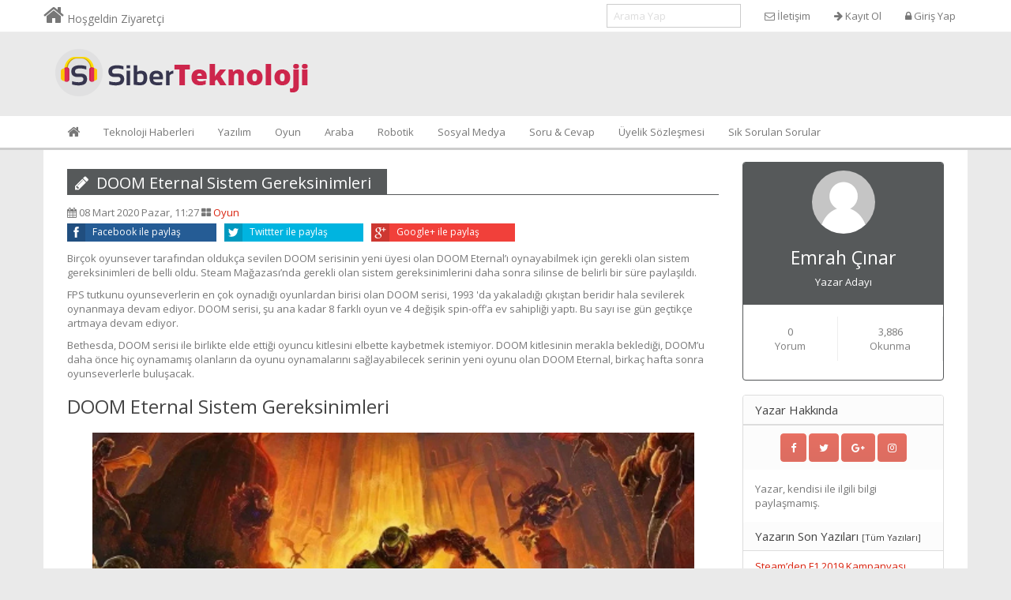

--- FILE ---
content_type: application/javascript
request_url: https://siberteknoloji.com/assets/js/custom.js
body_size: 392
content:
var yazarcizer = {    avatarUpload : function()    {        if($('#fileupload').length > 0)        {            $('#fileupload').fileupload({                url: siteUrl +'ajax/avatar-upload',                dataType: 'json',                done: function (e, data) {                    $('#profile-image').attr('src', siteUrl+'/profile-images/'+data.result.image);                    setTimeout(function(){                        location.reload();                    },1500);                },                progressall: function (e, data) {                    var progress = parseInt(data.loaded / data.total * 100, 10);                    $('#progress .progress-bar').css(                        'width',                        progress + '%'                    );                }            }).prop('disabled', !$.support.fileInput)                .parent().addClass($.support.fileInput ? undefined : 'disabled');                }        },    avatarRemove: function()    {        if($('.remove-this').length > 0)        {            $('.remove-this').on('click', function(){                var $this = $(this);                var item = $this.data('item');                $this.addClass('disabled');                $.ajax({                    url     : siteUrl + 'ajax/avatar-remove',                    type    : 'post',                    data    : {avatarID: item},                    success : function(response){                        response = $.parseJSON(response);                        if(response.type == 'success')                        {                            location.reload();                        }                        else                        {                            alert('Avatar silinemedi.');                            $this.removeClass('disabled');                        }                    }                });            });        }    },    avatarUse: function()    {        if($('.use-this').length > 0)        {            $('.use-this').on('click', function(){                var $this = $(this);                var item = $this.data('item');                $this.addClass('disabled');                $.ajax({                    url     : siteUrl + 'ajax/avatar-use',                    type    : 'post',                    data   : {avatarID: item},                    success : function(response){                        response = $.parseJSON(response);                        if(response.type == 'success')                        {                            location.reload();                        }                        else                        {                            alert('Avaatar kullanılamadı.');                            $this.removeClass('disabled');                        }                    }                });            });        }    }    };$(function () {    $(window).scroll(function () {        if ($(this).scrollTop() > 300) {            $('.splashNotification').fadeOut(300);        } else {            $('.splashNotification').fadeIn(300);        }    });    $('a[title]').not('.nt').tooltip();    $('.fixed-post-info').popover({        trigger: 'hover'    });    $('.ebulten').popover({        trigger:'hover'    });    yazarcizer.avatarUpload();    yazarcizer.avatarRemove();    yazarcizer.avatarUse();});